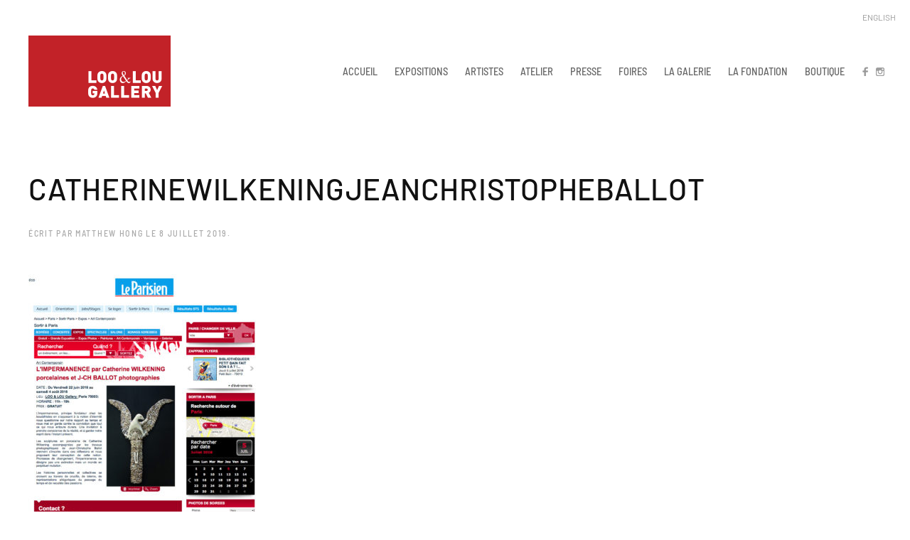

--- FILE ---
content_type: text/html; charset=UTF-8
request_url: https://looandlougallery.com/catherinewilkeningjeanchristopheballot/
body_size: 14136
content:
<!DOCTYPE html>
<html dir="ltr" lang="fr-FR" prefix="og: https://ogp.me/ns#">
    <head>
        <meta charset="UTF-8">
        <meta http-equiv="X-UA-Compatible" content="IE=edge">
        <meta name="viewport" content="width=device-width, initial-scale=1">
        <link rel="shortcut icon" href="/wp-content/uploads/2019/08/logo-red.png">
        <link rel="apple-touch-icon-precomposed" href="/wp-content/uploads/2019/08/logo-icon.png">
                <title>CATHERINEWILKENINGJEANCHRISTOPHEBALLOT | Loo &amp; Lou Gallery</title>

		<!-- All in One SEO 4.6.5 - aioseo.com -->
		<meta name="robots" content="max-image-preview:large" />
		<link rel="canonical" href="https://looandlougallery.com/catherinewilkeningjeanchristopheballot/" />
		<meta name="generator" content="All in One SEO (AIOSEO) 4.6.5" />
		<meta property="og:locale" content="fr_FR" />
		<meta property="og:site_name" content="Loo &amp; Lou Gallery |" />
		<meta property="og:type" content="article" />
		<meta property="og:title" content="CATHERINEWILKENINGJEANCHRISTOPHEBALLOT | Loo &amp; Lou Gallery" />
		<meta property="og:url" content="https://looandlougallery.com/catherinewilkeningjeanchristopheballot/" />
		<meta property="article:published_time" content="2019-07-08T09:09:45+00:00" />
		<meta property="article:modified_time" content="2019-07-08T09:09:45+00:00" />
		<meta name="twitter:card" content="summary" />
		<meta name="twitter:title" content="CATHERINEWILKENINGJEANCHRISTOPHEBALLOT | Loo &amp; Lou Gallery" />
		<script type="application/ld+json" class="aioseo-schema">
			{"@context":"https:\/\/schema.org","@graph":[{"@type":"BreadcrumbList","@id":"https:\/\/looandlougallery.com\/catherinewilkeningjeanchristopheballot\/#breadcrumblist","itemListElement":[{"@type":"ListItem","@id":"https:\/\/looandlougallery.com\/#listItem","position":1,"name":"Domicile","item":"https:\/\/looandlougallery.com\/","nextItem":"https:\/\/looandlougallery.com\/catherinewilkeningjeanchristopheballot\/#listItem"},{"@type":"ListItem","@id":"https:\/\/looandlougallery.com\/catherinewilkeningjeanchristopheballot\/#listItem","position":2,"name":"CATHERINEWILKENINGJEANCHRISTOPHEBALLOT","previousItem":"https:\/\/looandlougallery.com\/#listItem"}]},{"@type":"ItemPage","@id":"https:\/\/looandlougallery.com\/catherinewilkeningjeanchristopheballot\/#itempage","url":"https:\/\/looandlougallery.com\/catherinewilkeningjeanchristopheballot\/","name":"CATHERINEWILKENINGJEANCHRISTOPHEBALLOT | Loo & Lou Gallery","inLanguage":"fr-FR","isPartOf":{"@id":"https:\/\/looandlougallery.com\/#website"},"breadcrumb":{"@id":"https:\/\/looandlougallery.com\/catherinewilkeningjeanchristopheballot\/#breadcrumblist"},"author":{"@id":"https:\/\/looandlougallery.com\/author\/mthroughgnt\/#author"},"creator":{"@id":"https:\/\/looandlougallery.com\/author\/mthroughgnt\/#author"},"datePublished":"2019-07-08T11:09:45+02:00","dateModified":"2019-07-08T11:09:45+02:00"},{"@type":"Organization","@id":"https:\/\/looandlougallery.com\/#organization","name":"Loo & Lou Gallery","url":"https:\/\/looandlougallery.com\/"},{"@type":"Person","@id":"https:\/\/looandlougallery.com\/author\/mthroughgnt\/#author","url":"https:\/\/looandlougallery.com\/author\/mthroughgnt\/","name":"Matthew Hong"},{"@type":"WebSite","@id":"https:\/\/looandlougallery.com\/#website","url":"https:\/\/looandlougallery.com\/","name":"Loo & Lou Gallery","inLanguage":"fr-FR","publisher":{"@id":"https:\/\/looandlougallery.com\/#organization"}}]}
		</script>
		<!-- All in One SEO -->

<link rel="alternate" type="application/rss+xml" title="Loo &amp; Lou Gallery &raquo; Flux" href="https://looandlougallery.com/feed/" />
		<!-- This site uses the Google Analytics by MonsterInsights plugin v8.27.0 - Using Analytics tracking - https://www.monsterinsights.com/ -->
							<script src="//www.googletagmanager.com/gtag/js?id=G-J18W2EKXT9"  data-cfasync="false" data-wpfc-render="false" type="text/javascript" async></script>
			<script data-cfasync="false" data-wpfc-render="false" type="text/javascript">
				var mi_version = '8.27.0';
				var mi_track_user = true;
				var mi_no_track_reason = '';
								var MonsterInsightsDefaultLocations = {"page_location":"https:\/\/looandlougallery.com\/catherinewilkeningjeanchristopheballot\/"};
				if ( typeof MonsterInsightsPrivacyGuardFilter === 'function' ) {
					var MonsterInsightsLocations = (typeof MonsterInsightsExcludeQuery === 'object') ? MonsterInsightsPrivacyGuardFilter( MonsterInsightsExcludeQuery ) : MonsterInsightsPrivacyGuardFilter( MonsterInsightsDefaultLocations );
				} else {
					var MonsterInsightsLocations = (typeof MonsterInsightsExcludeQuery === 'object') ? MonsterInsightsExcludeQuery : MonsterInsightsDefaultLocations;
				}

								var disableStrs = [
										'ga-disable-G-J18W2EKXT9',
									];

				/* Function to detect opted out users */
				function __gtagTrackerIsOptedOut() {
					for (var index = 0; index < disableStrs.length; index++) {
						if (document.cookie.indexOf(disableStrs[index] + '=true') > -1) {
							return true;
						}
					}

					return false;
				}

				/* Disable tracking if the opt-out cookie exists. */
				if (__gtagTrackerIsOptedOut()) {
					for (var index = 0; index < disableStrs.length; index++) {
						window[disableStrs[index]] = true;
					}
				}

				/* Opt-out function */
				function __gtagTrackerOptout() {
					for (var index = 0; index < disableStrs.length; index++) {
						document.cookie = disableStrs[index] + '=true; expires=Thu, 31 Dec 2099 23:59:59 UTC; path=/';
						window[disableStrs[index]] = true;
					}
				}

				if ('undefined' === typeof gaOptout) {
					function gaOptout() {
						__gtagTrackerOptout();
					}
				}
								window.dataLayer = window.dataLayer || [];

				window.MonsterInsightsDualTracker = {
					helpers: {},
					trackers: {},
				};
				if (mi_track_user) {
					function __gtagDataLayer() {
						dataLayer.push(arguments);
					}

					function __gtagTracker(type, name, parameters) {
						if (!parameters) {
							parameters = {};
						}

						if (parameters.send_to) {
							__gtagDataLayer.apply(null, arguments);
							return;
						}

						if (type === 'event') {
														parameters.send_to = monsterinsights_frontend.v4_id;
							var hookName = name;
							if (typeof parameters['event_category'] !== 'undefined') {
								hookName = parameters['event_category'] + ':' + name;
							}

							if (typeof MonsterInsightsDualTracker.trackers[hookName] !== 'undefined') {
								MonsterInsightsDualTracker.trackers[hookName](parameters);
							} else {
								__gtagDataLayer('event', name, parameters);
							}
							
						} else {
							__gtagDataLayer.apply(null, arguments);
						}
					}

					__gtagTracker('js', new Date());
					__gtagTracker('set', {
						'developer_id.dZGIzZG': true,
											});
					if ( MonsterInsightsLocations.page_location ) {
						__gtagTracker('set', MonsterInsightsLocations);
					}
										__gtagTracker('config', 'G-J18W2EKXT9', {"forceSSL":"true","link_attribution":"true"} );
															window.gtag = __gtagTracker;										(function () {
						/* https://developers.google.com/analytics/devguides/collection/analyticsjs/ */
						/* ga and __gaTracker compatibility shim. */
						var noopfn = function () {
							return null;
						};
						var newtracker = function () {
							return new Tracker();
						};
						var Tracker = function () {
							return null;
						};
						var p = Tracker.prototype;
						p.get = noopfn;
						p.set = noopfn;
						p.send = function () {
							var args = Array.prototype.slice.call(arguments);
							args.unshift('send');
							__gaTracker.apply(null, args);
						};
						var __gaTracker = function () {
							var len = arguments.length;
							if (len === 0) {
								return;
							}
							var f = arguments[len - 1];
							if (typeof f !== 'object' || f === null || typeof f.hitCallback !== 'function') {
								if ('send' === arguments[0]) {
									var hitConverted, hitObject = false, action;
									if ('event' === arguments[1]) {
										if ('undefined' !== typeof arguments[3]) {
											hitObject = {
												'eventAction': arguments[3],
												'eventCategory': arguments[2],
												'eventLabel': arguments[4],
												'value': arguments[5] ? arguments[5] : 1,
											}
										}
									}
									if ('pageview' === arguments[1]) {
										if ('undefined' !== typeof arguments[2]) {
											hitObject = {
												'eventAction': 'page_view',
												'page_path': arguments[2],
											}
										}
									}
									if (typeof arguments[2] === 'object') {
										hitObject = arguments[2];
									}
									if (typeof arguments[5] === 'object') {
										Object.assign(hitObject, arguments[5]);
									}
									if ('undefined' !== typeof arguments[1].hitType) {
										hitObject = arguments[1];
										if ('pageview' === hitObject.hitType) {
											hitObject.eventAction = 'page_view';
										}
									}
									if (hitObject) {
										action = 'timing' === arguments[1].hitType ? 'timing_complete' : hitObject.eventAction;
										hitConverted = mapArgs(hitObject);
										__gtagTracker('event', action, hitConverted);
									}
								}
								return;
							}

							function mapArgs(args) {
								var arg, hit = {};
								var gaMap = {
									'eventCategory': 'event_category',
									'eventAction': 'event_action',
									'eventLabel': 'event_label',
									'eventValue': 'event_value',
									'nonInteraction': 'non_interaction',
									'timingCategory': 'event_category',
									'timingVar': 'name',
									'timingValue': 'value',
									'timingLabel': 'event_label',
									'page': 'page_path',
									'location': 'page_location',
									'title': 'page_title',
									'referrer' : 'page_referrer',
								};
								for (arg in args) {
																		if (!(!args.hasOwnProperty(arg) || !gaMap.hasOwnProperty(arg))) {
										hit[gaMap[arg]] = args[arg];
									} else {
										hit[arg] = args[arg];
									}
								}
								return hit;
							}

							try {
								f.hitCallback();
							} catch (ex) {
							}
						};
						__gaTracker.create = newtracker;
						__gaTracker.getByName = newtracker;
						__gaTracker.getAll = function () {
							return [];
						};
						__gaTracker.remove = noopfn;
						__gaTracker.loaded = true;
						window['__gaTracker'] = __gaTracker;
					})();
									} else {
										console.log("");
					(function () {
						function __gtagTracker() {
							return null;
						}

						window['__gtagTracker'] = __gtagTracker;
						window['gtag'] = __gtagTracker;
					})();
									}
			</script>
				<!-- / Google Analytics by MonsterInsights -->
		<link rel='stylesheet' id='sbi_styles-css' href='//looandlougallery.com/wp-content/cache/wpfc-minified/88fjtl6d/63vk7.css' type='text/css' media='all' />
<link rel='stylesheet' id='wp-block-library-css' href='//looandlougallery.com/wp-content/cache/wpfc-minified/3pr74lx/63vk7.css' type='text/css' media='all' />
<style id='classic-theme-styles-inline-css' type='text/css'>
/*! This file is auto-generated */
.wp-block-button__link{color:#fff;background-color:#32373c;border-radius:9999px;box-shadow:none;text-decoration:none;padding:calc(.667em + 2px) calc(1.333em + 2px);font-size:1.125em}.wp-block-file__button{background:#32373c;color:#fff;text-decoration:none}
</style>
<style id='global-styles-inline-css' type='text/css'>
body{--wp--preset--color--black: #000000;--wp--preset--color--cyan-bluish-gray: #abb8c3;--wp--preset--color--white: #ffffff;--wp--preset--color--pale-pink: #f78da7;--wp--preset--color--vivid-red: #cf2e2e;--wp--preset--color--luminous-vivid-orange: #ff6900;--wp--preset--color--luminous-vivid-amber: #fcb900;--wp--preset--color--light-green-cyan: #7bdcb5;--wp--preset--color--vivid-green-cyan: #00d084;--wp--preset--color--pale-cyan-blue: #8ed1fc;--wp--preset--color--vivid-cyan-blue: #0693e3;--wp--preset--color--vivid-purple: #9b51e0;--wp--preset--gradient--vivid-cyan-blue-to-vivid-purple: linear-gradient(135deg,rgba(6,147,227,1) 0%,rgb(155,81,224) 100%);--wp--preset--gradient--light-green-cyan-to-vivid-green-cyan: linear-gradient(135deg,rgb(122,220,180) 0%,rgb(0,208,130) 100%);--wp--preset--gradient--luminous-vivid-amber-to-luminous-vivid-orange: linear-gradient(135deg,rgba(252,185,0,1) 0%,rgba(255,105,0,1) 100%);--wp--preset--gradient--luminous-vivid-orange-to-vivid-red: linear-gradient(135deg,rgba(255,105,0,1) 0%,rgb(207,46,46) 100%);--wp--preset--gradient--very-light-gray-to-cyan-bluish-gray: linear-gradient(135deg,rgb(238,238,238) 0%,rgb(169,184,195) 100%);--wp--preset--gradient--cool-to-warm-spectrum: linear-gradient(135deg,rgb(74,234,220) 0%,rgb(151,120,209) 20%,rgb(207,42,186) 40%,rgb(238,44,130) 60%,rgb(251,105,98) 80%,rgb(254,248,76) 100%);--wp--preset--gradient--blush-light-purple: linear-gradient(135deg,rgb(255,206,236) 0%,rgb(152,150,240) 100%);--wp--preset--gradient--blush-bordeaux: linear-gradient(135deg,rgb(254,205,165) 0%,rgb(254,45,45) 50%,rgb(107,0,62) 100%);--wp--preset--gradient--luminous-dusk: linear-gradient(135deg,rgb(255,203,112) 0%,rgb(199,81,192) 50%,rgb(65,88,208) 100%);--wp--preset--gradient--pale-ocean: linear-gradient(135deg,rgb(255,245,203) 0%,rgb(182,227,212) 50%,rgb(51,167,181) 100%);--wp--preset--gradient--electric-grass: linear-gradient(135deg,rgb(202,248,128) 0%,rgb(113,206,126) 100%);--wp--preset--gradient--midnight: linear-gradient(135deg,rgb(2,3,129) 0%,rgb(40,116,252) 100%);--wp--preset--font-size--small: 13px;--wp--preset--font-size--medium: 20px;--wp--preset--font-size--large: 36px;--wp--preset--font-size--x-large: 42px;--wp--preset--spacing--20: 0.44rem;--wp--preset--spacing--30: 0.67rem;--wp--preset--spacing--40: 1rem;--wp--preset--spacing--50: 1.5rem;--wp--preset--spacing--60: 2.25rem;--wp--preset--spacing--70: 3.38rem;--wp--preset--spacing--80: 5.06rem;--wp--preset--shadow--natural: 6px 6px 9px rgba(0, 0, 0, 0.2);--wp--preset--shadow--deep: 12px 12px 50px rgba(0, 0, 0, 0.4);--wp--preset--shadow--sharp: 6px 6px 0px rgba(0, 0, 0, 0.2);--wp--preset--shadow--outlined: 6px 6px 0px -3px rgba(255, 255, 255, 1), 6px 6px rgba(0, 0, 0, 1);--wp--preset--shadow--crisp: 6px 6px 0px rgba(0, 0, 0, 1);}:where(.is-layout-flex){gap: 0.5em;}:where(.is-layout-grid){gap: 0.5em;}body .is-layout-flow > .alignleft{float: left;margin-inline-start: 0;margin-inline-end: 2em;}body .is-layout-flow > .alignright{float: right;margin-inline-start: 2em;margin-inline-end: 0;}body .is-layout-flow > .aligncenter{margin-left: auto !important;margin-right: auto !important;}body .is-layout-constrained > .alignleft{float: left;margin-inline-start: 0;margin-inline-end: 2em;}body .is-layout-constrained > .alignright{float: right;margin-inline-start: 2em;margin-inline-end: 0;}body .is-layout-constrained > .aligncenter{margin-left: auto !important;margin-right: auto !important;}body .is-layout-constrained > :where(:not(.alignleft):not(.alignright):not(.alignfull)){max-width: var(--wp--style--global--content-size);margin-left: auto !important;margin-right: auto !important;}body .is-layout-constrained > .alignwide{max-width: var(--wp--style--global--wide-size);}body .is-layout-flex{display: flex;}body .is-layout-flex{flex-wrap: wrap;align-items: center;}body .is-layout-flex > *{margin: 0;}body .is-layout-grid{display: grid;}body .is-layout-grid > *{margin: 0;}:where(.wp-block-columns.is-layout-flex){gap: 2em;}:where(.wp-block-columns.is-layout-grid){gap: 2em;}:where(.wp-block-post-template.is-layout-flex){gap: 1.25em;}:where(.wp-block-post-template.is-layout-grid){gap: 1.25em;}.has-black-color{color: var(--wp--preset--color--black) !important;}.has-cyan-bluish-gray-color{color: var(--wp--preset--color--cyan-bluish-gray) !important;}.has-white-color{color: var(--wp--preset--color--white) !important;}.has-pale-pink-color{color: var(--wp--preset--color--pale-pink) !important;}.has-vivid-red-color{color: var(--wp--preset--color--vivid-red) !important;}.has-luminous-vivid-orange-color{color: var(--wp--preset--color--luminous-vivid-orange) !important;}.has-luminous-vivid-amber-color{color: var(--wp--preset--color--luminous-vivid-amber) !important;}.has-light-green-cyan-color{color: var(--wp--preset--color--light-green-cyan) !important;}.has-vivid-green-cyan-color{color: var(--wp--preset--color--vivid-green-cyan) !important;}.has-pale-cyan-blue-color{color: var(--wp--preset--color--pale-cyan-blue) !important;}.has-vivid-cyan-blue-color{color: var(--wp--preset--color--vivid-cyan-blue) !important;}.has-vivid-purple-color{color: var(--wp--preset--color--vivid-purple) !important;}.has-black-background-color{background-color: var(--wp--preset--color--black) !important;}.has-cyan-bluish-gray-background-color{background-color: var(--wp--preset--color--cyan-bluish-gray) !important;}.has-white-background-color{background-color: var(--wp--preset--color--white) !important;}.has-pale-pink-background-color{background-color: var(--wp--preset--color--pale-pink) !important;}.has-vivid-red-background-color{background-color: var(--wp--preset--color--vivid-red) !important;}.has-luminous-vivid-orange-background-color{background-color: var(--wp--preset--color--luminous-vivid-orange) !important;}.has-luminous-vivid-amber-background-color{background-color: var(--wp--preset--color--luminous-vivid-amber) !important;}.has-light-green-cyan-background-color{background-color: var(--wp--preset--color--light-green-cyan) !important;}.has-vivid-green-cyan-background-color{background-color: var(--wp--preset--color--vivid-green-cyan) !important;}.has-pale-cyan-blue-background-color{background-color: var(--wp--preset--color--pale-cyan-blue) !important;}.has-vivid-cyan-blue-background-color{background-color: var(--wp--preset--color--vivid-cyan-blue) !important;}.has-vivid-purple-background-color{background-color: var(--wp--preset--color--vivid-purple) !important;}.has-black-border-color{border-color: var(--wp--preset--color--black) !important;}.has-cyan-bluish-gray-border-color{border-color: var(--wp--preset--color--cyan-bluish-gray) !important;}.has-white-border-color{border-color: var(--wp--preset--color--white) !important;}.has-pale-pink-border-color{border-color: var(--wp--preset--color--pale-pink) !important;}.has-vivid-red-border-color{border-color: var(--wp--preset--color--vivid-red) !important;}.has-luminous-vivid-orange-border-color{border-color: var(--wp--preset--color--luminous-vivid-orange) !important;}.has-luminous-vivid-amber-border-color{border-color: var(--wp--preset--color--luminous-vivid-amber) !important;}.has-light-green-cyan-border-color{border-color: var(--wp--preset--color--light-green-cyan) !important;}.has-vivid-green-cyan-border-color{border-color: var(--wp--preset--color--vivid-green-cyan) !important;}.has-pale-cyan-blue-border-color{border-color: var(--wp--preset--color--pale-cyan-blue) !important;}.has-vivid-cyan-blue-border-color{border-color: var(--wp--preset--color--vivid-cyan-blue) !important;}.has-vivid-purple-border-color{border-color: var(--wp--preset--color--vivid-purple) !important;}.has-vivid-cyan-blue-to-vivid-purple-gradient-background{background: var(--wp--preset--gradient--vivid-cyan-blue-to-vivid-purple) !important;}.has-light-green-cyan-to-vivid-green-cyan-gradient-background{background: var(--wp--preset--gradient--light-green-cyan-to-vivid-green-cyan) !important;}.has-luminous-vivid-amber-to-luminous-vivid-orange-gradient-background{background: var(--wp--preset--gradient--luminous-vivid-amber-to-luminous-vivid-orange) !important;}.has-luminous-vivid-orange-to-vivid-red-gradient-background{background: var(--wp--preset--gradient--luminous-vivid-orange-to-vivid-red) !important;}.has-very-light-gray-to-cyan-bluish-gray-gradient-background{background: var(--wp--preset--gradient--very-light-gray-to-cyan-bluish-gray) !important;}.has-cool-to-warm-spectrum-gradient-background{background: var(--wp--preset--gradient--cool-to-warm-spectrum) !important;}.has-blush-light-purple-gradient-background{background: var(--wp--preset--gradient--blush-light-purple) !important;}.has-blush-bordeaux-gradient-background{background: var(--wp--preset--gradient--blush-bordeaux) !important;}.has-luminous-dusk-gradient-background{background: var(--wp--preset--gradient--luminous-dusk) !important;}.has-pale-ocean-gradient-background{background: var(--wp--preset--gradient--pale-ocean) !important;}.has-electric-grass-gradient-background{background: var(--wp--preset--gradient--electric-grass) !important;}.has-midnight-gradient-background{background: var(--wp--preset--gradient--midnight) !important;}.has-small-font-size{font-size: var(--wp--preset--font-size--small) !important;}.has-medium-font-size{font-size: var(--wp--preset--font-size--medium) !important;}.has-large-font-size{font-size: var(--wp--preset--font-size--large) !important;}.has-x-large-font-size{font-size: var(--wp--preset--font-size--x-large) !important;}
.wp-block-navigation a:where(:not(.wp-element-button)){color: inherit;}
:where(.wp-block-post-template.is-layout-flex){gap: 1.25em;}:where(.wp-block-post-template.is-layout-grid){gap: 1.25em;}
:where(.wp-block-columns.is-layout-flex){gap: 2em;}:where(.wp-block-columns.is-layout-grid){gap: 2em;}
.wp-block-pullquote{font-size: 1.5em;line-height: 1.6;}
</style>
<link rel='stylesheet' id='theme-style-css' href='//looandlougallery.com/wp-content/cache/wpfc-minified/1o3o3eo1/63vk7.css' type='text/css' media='all' />
<script type='text/javascript' src='https://looandlougallery.com/wp-content/plugins/google-analytics-for-wordpress/assets/js/frontend-gtag.min.js?ver=8.27.0' id='monsterinsights-frontend-script-js'></script>
<script data-cfasync="false" data-wpfc-render="false" type="text/javascript" id='monsterinsights-frontend-script-js-extra'>/* <![CDATA[ */
var monsterinsights_frontend = {"js_events_tracking":"true","download_extensions":"doc,pdf,ppt,zip,xls,docx,pptx,xlsx","inbound_paths":"[{\"path\":\"\\\/go\\\/\",\"label\":\"affiliate\"},{\"path\":\"\\\/recommend\\\/\",\"label\":\"affiliate\"}]","home_url":"https:\/\/looandlougallery.com","hash_tracking":"false","v4_id":"G-J18W2EKXT9"};/* ]]> */
</script>
<script type='text/javascript' src='https://looandlougallery.com/wp-includes/js/jquery/jquery.min.js?ver=3.7.0' id='jquery-core-js'></script>
<script type='text/javascript' src='https://looandlougallery.com/wp-includes/js/jquery/jquery-migrate.min.js?ver=3.4.1' id='jquery-migrate-js'></script>
<script type='text/javascript' src='https://looandlougallery.com/wp-content/themes/yootheme/vendor/assets/uikit/dist/js/uikit.min.js?ver=1.20.6' id='theme-uikit-js'></script>
<script type='text/javascript' src='https://looandlougallery.com/wp-content/themes/yootheme/js/theme.js?ver=1.20.6' id='theme-script-js'></script>
<link rel="https://api.w.org/" href="https://looandlougallery.com/wp-json/" /><link rel="alternate" type="application/json" href="https://looandlougallery.com/wp-json/wp/v2/media/4860" /><link rel="EditURI" type="application/rsd+xml" title="RSD" href="https://looandlougallery.com/xmlrpc.php?rsd" />
<meta name="generator" content="WordPress 6.3.2" />
<link rel='shortlink' href='https://looandlougallery.com/?p=4860' />
<link rel="alternate" type="application/json+oembed" href="https://looandlougallery.com/wp-json/oembed/1.0/embed?url=https%3A%2F%2Flooandlougallery.com%2Fcatherinewilkeningjeanchristopheballot%2F" />
<link rel="alternate" type="text/xml+oembed" href="https://looandlougallery.com/wp-json/oembed/1.0/embed?url=https%3A%2F%2Flooandlougallery.com%2Fcatherinewilkeningjeanchristopheballot%2F&#038;format=xml" />
<script type='text/javascript' data-cfasync='false'>var _mmunch = {'front': false, 'page': false, 'post': false, 'category': false, 'author': false, 'search': false, 'attachment': false, 'tag': false};_mmunch['post'] = true; _mmunch['postData'] = {"ID":4860,"post_name":"catherinewilkeningjeanchristopheballot","post_title":"CATHERINEWILKENINGJEANCHRISTOPHEBALLOT","post_type":"attachment","post_author":"4","post_status":"inherit"}; _mmunch['postCategories'] = []; _mmunch['postTags'] = false; _mmunch['postAuthor'] = {"name":"","ID":""};_mmunch['attachment'] = true;</script><script data-cfasync="false" src="//a.mailmunch.co/app/v1/site.js" id="mailmunch-script" data-plugin="mc_mm" data-mailmunch-site-id="1012008" async></script><meta name="color-scheme" content="light dark">
<!-- Google tag (gtag.js) -->
<script async src="https://www.googletagmanager.com/gtag/js?id=G-LDL13YS4QF"></script>
<script>
  window.dataLayer = window.dataLayer || [];
  function gtag(){dataLayer.push(arguments);}
  gtag('js', new Date());

  gtag('config', 'G-LDL13YS4QF');
</script>
    <script>var $theme = {};</script>
		<style type="text/css" id="wp-custom-css">
			.uk-navbar-nav>li>a {line-height: 15px;}

/* catagory list front end */ 
.tm-toolbar-default {
    display: none;
}

/* column 3-4 and 1-4*/ 
@media (min-width: 960px) {
	.uk-width-3-4\@m {
		width: 63%;
	}
}
@media (max-width: 959px) {
	.uk-width-3-4\@m {
		max-width: 600px;
		display:block;
		margin:0 auto;
	}
	.uk-accordion {
		max-width: 400px;
		display: block;
		margin: 0 auto;
	}
	.uk-accordion-title {
		text-align: center;
		margin-left: 46px;
	}
}

/* inquire form CSS*/ 
.uk-accordion-content {
    margin-top: -20px;
}
input[name="wpforms[fields][9]"] {
        pointer-events: none;
      }
/* TITLE-URL label*/
div#wpforms-22764-field_9-container,
div#wpforms-22870-field_9-container {
	margin-top: -20px;
	display: none;
}
/* title and url input field*/
input#wpforms-22764-field_9,
input#wpforms-22870-field_9 {
	border: 0 solid #fff;
    margin-left: -15px;
    margin-top: -20px;
    overflow: visible;
    width: 100%;
	display:none;
}
input#wpforms-22764-field_12,
input#wpforms-22870-field_12 {
    display: none;
}

input#wpforms-22764-field_1,
input#wpforms-22764-field_1-last,
input#wpforms-22764-field_7,
input#wpforms-22764-field_8,
input#wpforms-22870-field_1,
input#wpforms-22870-field_7,
input#wpforms-22870-field_8
{height:30px;}
textarea#wpforms-22764-field_6,
textarea#wpforms-22870-field_6
{height:100px;}


.uk-accordion-title {
	font-weight: 600;
    font-size: 13px;
    text-transform: uppercase;
    display: block;
    margin-top: 10px;
	color:#555454!important;
}
.uk-accordion-title:focus, .uk-accordion-title:hover {
	color: #000;}
.uk-accordion-title::before, .uk-open>.uk-accordion-title::before {
    padding:10px;
	opacity:0;
    }
label.wpforms-field-label,
div.wpforms-container-full .wpforms-field-label {
	color: #666!important;
    font-size: 14px!important;
}
div.wpforms-container-full .wpforms-field.wpforms-field-checkbox ul li input+label, div.wpforms-container-full .wpforms-field.wpforms-field-radio ul li input+label, div.wpforms-container-full .wpforms-field.wpforms-field-payment-checkbox ul li input+label, div.wpforms-container-full .wpforms-field.wpforms-field-payment-multiple ul li input+label, div.wpforms-container-full .wpforms-field.wpforms-field-gdpr-checkbox ul li input+label {
    font-size:14px!important;
}

/* send button*/
div.wpforms-container-full input[type=submit]:not(:hover):not(:active), 
div.wpforms-container-full button[type=submit]:not(:hover):not(:active), 
div.wpforms-container-full .wpforms-page-button:not(:hover):not(:active) {
    background-color: #aeaeae!important;
}
div.wpforms-container-full input[type=submit]:hover, 
div.wpforms-container-full button[type=submit]:hover, 
div.wpforms-container-full .wpforms-page-button:hover,
div.wpforms-container-full input[type=submit]:active, 
div.wpforms-container-full button[type=submit]:active, 
div.wpforms-container-full .wpforms-page-button:active {
    background-color: #9F9F9F!important;
}
	
/*confirmation message*/


div.wpforms-container-full .wpforms-confirmation-container-full, div[submit-success]>.wpforms-confirmation-container-full:not(.wpforms-redirection-message) {
    background: transparent!important;
    border: 0px solid #fff!important;
    box-sizing: border-box;
	font-weight: 800!important;
    margin-left: -15px;
	text-align: left;
}
	@media (max-width:959px) {
		div.wpforms-container-full .wpforms-confirmation-container-full, div[submit-success]>.wpforms-confirmation-container-full:not(.wpforms-redirection-message) {
		background: transparent!important;
		border: 0px solid #fff!important;
		box-sizing: border-box;
		font-weight: 800!important;
		margin-left: -15px;
		text-align: center;
	}
	}

/* END inquire form CSS*/ 


@media (max-width:944px) {
	
	.uk-nav-header:not(:first-child) {
		margin-top: 0px;}
	
	.uk-nav-header {
		padding: 10px 0;
		font-size: 17px;
    letter-spacing: 0px;
    margin: 6px 20px 0 0;
	}
	
	ul.uk-nav-sub {
    padding: 5px 0 5px 15px;
    font-size: 11px;
	}
	
	.uk-nav-default>li.uk-active>a,
	.uk-nav-default .uk-nav-sub a:active
		{color:#333!important;}

	.uk-nav-default .uk-nav-sub a:active
		{color:#333!important;}
}
.uk-navbar-dropdown {background:#999!important;padding:15px!important;width:160px!important;}
.uk-navbar-dropdown-nav>li>a {color:#e1e1e1!important;}
.uk-navbar-dropdown-nav>li.uk-active>a {color:#fff!important;}
.uk-navbar-dropdown-nav>li>a:hover {color:#fff!important;}


.artwork-section {max-width:1000px;margin:0 auto;}
.artworks-wall-grid img { 
	display:block;
    padding-bottom: 20px;
	width:100%;
    max-width: 280px;
    height: 280px;
    object-fit: contain;
    overflow: hidden;
    margin: 0 auto 20px auto;
	}
	.artwork-listing {
	display:block;
	font-size:14px;
	text-align: center;
	color:#666;
	line-height: 22px;
	}
	.artwork-listing #artwork-artist {font-weight:800;font-size:16px;}
	.artwork-listing #artwork-title {font-weight:400;font-style:italic;color:#000;}
	.artwork-listing #artwork-size {font-weight:400;}
	.artwork-listing #artwork-price {font-weight:400;}
	.artwork-listing #artwork-view {font-weight:800;font-size:10px; text-transform:uppercase;display:block; margin-top:10px;}
	.artwork-listing a, .artwork-listing a:hover {color:inherit;text-decoration:none;} 


#hline {
  display: flex;
  align-items: center;
  text-align: center;
}
#hline::before,
#hline::after {
  content: '';
  flex: 1;
  border-bottom: 1px solid #999;
}
#hline:not(:empty)::before {
  margin-right: .25em;
}
#hline:not(:empty)::after {
  margin-left: .25em;
}



.uk-navbar-nav>li>a {
	padding: 0 12px;
    font-size: 14.5px;
}

.press-list {display:inline;}
.press-thumb {
	width:20%;
	margin-right:20px;
}
.press-text {
	width:80%;
}
.press-thumb-1third {
	width:20%;
}
.press-thumb-1third img {
	display:block;
	padding-bottom:0px;
	width: 100%;
	max-width:200px;
    height: 120px;
    object-fit: cover;
    overflow: hidden;
	border:1px solid #e1e1e1;
    object-position: top center;
}
.press-text-2third {
	width:80%;
	padding-left: 20px;
    padding-bottom: 0px;
	display: flex;
    align-items: center;
}
@media (max-width:1149px){.press-thumb-1third img {height:110px;}}
@media (max-width:959px){.press-thumb-1third img {height:100px;}}
@media (max-width:659px){.press-thumb-1third img {height:80px;}}
@media (max-width:499px){.press-thumb-1third img {height:60px;}}
@media (max-width:399px){.press-thumb-1third img {height:40px;}}

body {background-color:#fff;}
h1 {font-size:32px;line-height: 36px;margin-bottom:-10px;padding-bottom:10px;
	text-transform:uppercase;}
h2 {font-size:28px;line-height: 34px;margin-bottom:-10px;padding-bottom:10px;text-transform:none;}
h3 {font-size:24px;line-height: 33px;margin-bottom:-10px;padding-bottom:10px;text-transform:none;}
h4 {font-size:20px;line-height: 32px;margin-bottom:-10px;padding-bottom:10px;text-transform:none;}
h5 {font-size:18px;line-height: 31px;margin-bottom:-10px;padding-bottom:10px;text-transform:none;}
h6 {
	font-family:Helvetica, Arial, "sans-serif"!important;
	font-size:12px;
	line-height: 14px;margin-bottom:0px;padding-bottom:10px;text-transform:none;margin-top: -10px;letter-spacing:0px;text-align: right;font-weight: 400;color:#999;}
h6 em {color:#999!important;}
em {color:inherit;}
h6.uk-h6 {
	font-family:Helvetica, Arial, "sans-serif"!important;
	font-size:12px;
	line-height: 14px;margin-bottom:0px;padding-bottom:0px;text-transform:none!important;margin-top: -10px;letter-spacing:0px;text-align: center!important;font-weight: 600;color:#999;}
p  {font-size:16px;line-height: 30px;text-transform:none;font-weight:400;}
p {margin-bottom:10px;padding-bottom:10px;}

ul {list-style-type: none;}

/*.uk-transition-slide-top {display:none;}
.uk-lightbox {background-color:#fff;}*/

/*.uk-section {
    padding-top: 20px;
    padding-bottom: 20px;
}*/


.uk-container-large {max-width: 1200px;}
.uk-margin {
    margin-bottom: 20px;
}
.uk-subnav {
    margin-bottom: 0px;
}


.widget-polylang {position:fixed;top:14px;right:20px;float:right;z-index:-1;}

a {color: #666;text-decoration:none!important;}
a:hover {color: #333;text-decoration:none!important;}
::selection {
    background-color: #acd5ff;
    color: white;
}
.uk-link a {color:#666;text-decoration:none!important;}
.uk-link a:hover {color:#333;text-decoration:none!important;}

.tm-page-container {background-color:#fff;}
.tm-page {background-color:#fff;margin-top:30px;}
.tm-top {padding:0;}
.lang-item {float:right;color:#999;text-transform: uppercase;font-size:12px;}
.lang-item a {color:#999;text-decoration:none;}
.lang-item a:hover {color:#666;text-decoration:none;}


.uk-close {
    color: #999;
    transition:none;
    position: absolute!important;
    top: 20px!important;
    right: 20px!important;
    z-index: 9999999;
}
.uk-transition-slide-top {background-color:rgba(255,255,255,.00)!important;opacity:1;
    transform: translateY(0%);}

.intro-lang {position:absolute; top:20px;right:20px;color:#eee!important;font-weight:600;z-index:99999;font-size:14px;}
.intro-lang a{color:#eee!important;text-decoration:none;}
.intro-lang a:hover{color:#fff!important;text-decoration:none;}

.page-id-1441 .tm-page, .page-id-1505 .tm-page {margin-top:0px!important;}
.page-id-1441, .page-id-1505 {margin-bottom:0px!important;}

.page-id-1441 .tm-header, .page-id-1505 .tm-header {display: none;}
.page-id-1441 .footer-matt, .page-id-1505 .footer-matt {display: none;}
.page-id-1441 .tm-header-mobile, .page-id-1505 .tm-header-mobile {display: none;}
.page-id-1441 .uk-position-center, .page-id-1505 .uk-position-center {max-width:50%;}

.page-id-1441 .lang-item, .page-id-1505 .lang-item {z-index:999999}

.page-id-1441 .tm-page, .page-id-1505 .tm-page,
.page-id-1441 .tm-page-container .tm-page, .page-id-1505 .tm-page-container .tm-page {
	padding: 0 !important;
	max-width:none !important;
	height:100vh;
}

.page-id-1441 body {background-color:#fff;}
.page-id-1441 body:after {
      content:"";
      position:fixed; /* stretch a fixed position to the whole screen */
      top:0;
      height:100vh; /* fix for mobile browser address bar appearing disappearing */
      left:0;
      right:0;
      z-index:-1;
}
.page-id-1505 body {background-color:#fff;}
.page-id-1505 body:after {
      content:"";
      position:fixed; /* stretch a fixed position to the whole screen */
      top:0;
      height:100vh; /* fix for mobile browser address bar appearing disappearing */
      left:0;
      right:0;
      z-index:-1;
}

.page-id-1441 h1, .page-id-1505 h1,
.page-id-1441 h2, .page-id-1505 h2,
.page-id-1441 h3, .page-id-1505 h3,
.page-id-1441 h4, .page-id-1505 h4,
.page-id-1441 h5, .page-id-1505 h5,
.page-id-1441 h6, .page-id-1505 h6 {
	color:#fff;text-align: right;text-transform: uppercase;font-weight: bold;padding:0 0 0 50px;
	bottom:40px;
	right:20px;
	position:absolute;
	transition: .4s !important;
}

.page-id-1441 h1, .page-id-1505 h1, .page-id-1441 .intro-text1, .page-id-1505 .intro-text1 {
	font-size:40px;
	line-height: 36px;
}
.page-id-1441 h2, .page-id-1505 h2 {
	font-size:34px;
	line-height: 32px;
}
.page-id-1441 h3, .page-id-1505 h3 {
	font-size:30px;
	line-height: 32px;
}
.page-id-1441 h4, .page-id-1505 h4 {
	font-size:26px;
	line-height: 26px;
}
.page-id-1441 h5, .page-id-1505 h5 {
	font-size:22px;
	line-height: 22px;
}
.page-id-1441 h6, .page-id-1505 h6 {
	font-size:18px;
	line-height: 18px;
}

.page-id-1441 p, .page-id-1505 p, .page-id-1441 .intro-menu1, .page-id-1505 .intro-menu1 {
	line-height: 14px;
	font-size:14px;
}


.page-id-1441 .intro-text1 a, .page-id-1505 .intro-text1 a, .page-id-1441 .intro-text1 a:hover, .page-id-1505 .intro-text1 a:hover,
.page-id-1441 .intro-menu1 a, .page-id-1505 .intro-menu1 a, .page-id-1441 .intro-menu1 a:hover, .page-id-1505 .intro-menu1 a:hover,
.page-id-1441 h1 a, .page-id-1505 h1 a, .page-id-1441 h1 a:hover, .page-id-1505 h1 a:hover,
.page-id-1441 h2 a, .page-id-1505 h2 a, .page-id-1441 h2 a:hover, .page-id-1505 h2 a:hover,
.page-id-1441 h3 a, .page-id-1505 h3 a, .page-id-1441 h3 a:hover, .page-id-1505 h3 a:hover,
.page-id-1441 h4 a, .page-id-1505 h4 a, .page-id-1441 h4 a:hover, .page-id-1505 h4 a:hover,
.page-id-1441 h5 a, .page-id-1505 h5 a, .page-id-1441 h5 a:hover, .page-id-1505 h5 a:hover,
.page-id-1441 h6 a, .page-id-1505 h6 a, .page-id-1441 h6 a:hover, .page-id-1505 h6 a:hover,
.page-id-1441 p a, .page-id-1505 p a, .page-id-1441 p a:hover, .page-id-1505 p a:hover {
	color:#fff;text-decoration: none!important;
}



@media (max-width:659px){
.page-id-1441 h1, .page-id-1505 h1,
.page-id-1441 h2, .page-id-1505 h2,
.page-id-1441 h3, .page-id-1505 h3,
.page-id-1441 h4, .page-id-1505 h4,
.page-id-1441 h5, .page-id-1505 h5,
.page-id-1441 h6, .page-id-1505 h6 {
	bottom:60px;
}

.page-id-1441 h1, .page-id-1505 h1, .page-id-1441 .intro-text1, .page-id-1505 .intro-text1 {
	font-size:30px;
	line-height: 30px;
	letter-spacing: -.3px!important;
}
.page-id-1441 h2, .page-id-1505 h2 {
	font-size:27px;
	line-height: 27px;
	letter-spacing: -.3px!important;
}
.page-id-1441 h3, .page-id-1505 h3 {
	font-size:24px;
	line-height: 24px;
	letter-spacing: -.3px!important;
}
.page-id-1441 h4, .page-id-1505 h4 {
	font-size:22px;
	line-height: 22px;
	letter-spacing: -.3px!important;
}
.page-id-1441 h5, .page-id-1505 h5 {
	font-size:20px;
	line-height: 20px;
	letter-spacing: -.3px!important;	
}
.page-id-1441 h6, .page-id-1505 h6 {
	font-size:18px;
	line-height: 18px;
	letter-spacing: -.3px!important;
}
}


#logo-splash {position:fixed;top:50%;margin-top:-50px;left:0;z-index:99999;width:175px;}

@media (max-width:959px){
	#logo-splash {max-width: 150px;}
	.page-id-1441 h1, .page-id-1505 h1  {
		font-size:34px;
		line-height: 32px;
		margin-left:50px;
	}
}
@media (max-width: 649px){
	#logo-splash {max-width: 100px;top:15%;}
	.page-id-1441 h1, .page-id-1505 h1{
		font-size:28px;
		line-height: 26px;
		margin-left:50px;
	}
}

@media (max-width: 959px){
	.uk-logo {max-width: 175px;}
}



/*.excerpt-wall {
	display:block;
	margin-bottom: 20px;
}*/
.excerpt-wall img {
	width: 100%;
	display:block;
	padding-bottom:20px;
}
/*@media (max-width: 959px){
.excerpt-wall img {
	width: 100%;
	display:block;
	padding-bottom:20px;
	height: 280px;
    object-fit: cover;
    overflow: hidden;
}
}*/

.excerpt-wall-grid img {
	display:block;
	padding-bottom:20px;
	width: 100%;
    height: 280px;
    object-fit: cover;
    overflow: hidden;
}
@media (min-width: 1001px){.excerpt-wall-grid img {height:280px;}}
	@media (max-width: 1000px){.excerpt-wall-grid img {height:250px;}}
	@media (max-width: 959px){.excerpt-wall-grid img {height:280px;}}
	@media (max-width: 800px){.excerpt-wall-grid img {height:250px;}}
	@media (max-width: 649px){.excerpt-wall-grid img {height:280px;}}
	@media (max-width: 500px){.excerpt-wall-grid img {height:250px;}}

.excerpt-thumb-1third img {
	display:block;
	padding-bottom:20px;
	width: 100%;
    height: 280px;
    object-fit: cover;
    overflow: hidden;
}
@media (min-width: 1001px){.excerpt-thumb-1third img {height:280px;}}
	@media (max-width: 1000px){.excerpt-thumb-1third img {height:250px;}}
	@media (max-width: 959px){.excerpt-thumb-1third img {height:240px;}}
	@media (max-width: 800px){.excerpt-thumb-1third img {height:230px;}}
	@media (max-width: 649px){.excerpt-thumb-1third img {height:300px;}}
	@media (max-width: 500px){.excerpt-thumb-1third img {height:280px;}}
	
@media (min-width: 650px){
.excerpt-thumb-1third {width:33%;}
	.excerpt-thumb-1third img {margin-bottom:20px;}
.excerpt-text-2third {width:66%;
	padding-left: 30px;
    padding-bottom: 20px;
}
}
@media (max-width: 649px){
.excerpt-thumb-1third {width:100%}
.excerpt-text-2third {width:100%;padding-bottom:30px;}
}

.excerpt-wall-title {
	font-size: 20px;
    line-height: 1.1;
    letter-spacing: normal;
	text-align: left;
	font-weight:500;
	text-decoration: none!important;
	color:#333;
	text-transform: uppercase;
	margin-top:0px;
	display:block!important;
	margin-bottom:0px;
}
.excerpt-artist-title {
	font-size: 20px;
    line-height: 1.1;
    letter-spacing: normal;
	text-align: left;
	font-weight:500;
	text-decoration: none!important;
	color:#333;
	text-transform: uppercase;
	margin-top:0px;
	display:block!important;
	margin-bottom:0px;
}
.excerpt-wall-excerpt p{
	font-size: 16px;
    line-height: 1.6;
    letter-spacing: normal;
	font-weight:400;
	text-decoration: none!important;
	color:#666;
	text-transform: none;
	padding-bottom:20px;
	text-align: left!important;
	display:inline!important;
}


.title {
	font-size: 20px;
    line-height: 1.3;
    letter-spacing: 0px;
	font-weight:500;
	text-decoration: none!important;
	color:#333;
	text-transform: uppercase;
	text-align: left;
	display:block!important;
	margin-bottom:0px;
}
.title :hover {
	text-decoration: none!important;
	color:#000;
}


@media (min-width: 640px){
	.excerpt-thumb {padding-bottom:30px;}
	.excerpt-thumb img {width:100%;}
div.excerpt-text {padding-left:30px;padding-bottom:30px;}
}
@media (max-width: 639px){
	.excerpt-thumb {padding-bottom:10px;}
	.excerpt-thumb img {width:100%;}
div.excerpt-text {padding-left:20px;padding-bottom:30px;}
}
.excerpt p {
	font-size: 16px;
    line-height: 1.8;
    letter-spacing: 0px;
	font-weight:400;
	text-decoration: none!important;
	color:#666;
	text-transform: none;
	padding-bottom:20px;
	text-align: left!important;
	display:inline!important;
}
.excerpt p:hover {
	text-decoration: none!important;
	color:#666;
}
/*.excerpt p a {
	font-size: 16px;
    line-height: 1.8;
    letter-spacing: 0px;
	font-weight:400;
	text-decoration: none!important;
	color:#666;
	text-transform: none;
	padding-bottom:20px;
	text-align: left!important;
	display:inline!important;
}
.excerpt p a:hover {
	text-decoration: none!important;
	color:#666;
}
.excerpt a {
	font-size: 16px;
    line-height: 1.8;
    letter-spacing: 0px;
	font-weight:400;
	text-decoration: none!important;
	color:#666;
	text-transform: none;
	padding-bottom:20px;
	text-align: left!important;
	display:inline!important;
}
.excerpt a:hover {
	text-decoration: none!important;
	color:#666;
}*/


.uk-nav .uk-nav-default {
	/*font-family: Barlow Semi Condensed!important;*/
}

.uk-nav-default {
    font-size: 16px;
    /*font-family: Barlow Semi Condensed!important;*/
    font-weight: 400;
    letter-spacing: .35px;
    text-align: right;
    margin-top: 30px;
    padding-right: 9px;
	margin-right:-6px;
}

.uk-navbar-container:not(.uk-navbar-transparent) {background:#fff;}	
.uk-offcanvas-bar {width:180px;background:#fff;color:#999;}
.uk-nav-default>li.uk-active>a {
	/*font-family: Barlow Semi Condensed!important;*/
	color:#000;
    background-image: url(/2019/i/bar.png);
    background-repeat: no-repeat;
    background-position: 125px 19px;
    text-decoration: none;
    overflow: visible;
    z-index: 1;
}
.uk-nav-default>li>a {padding-right:19px;}
.uk-nav-default>li>a:hover {color:#000;}

.uk-nav-default>li>a {
	/*font-family: Barlow Semi Condensed!important;*/
	color:#999!important;
}
.uk-nav-default>li>a .facebook,
.uk-nav-default>li>a .instagram{
	color:#fff;
}
.uk-nav-default .facebook,
.uk-nav-default .instagram{
	color:#fff!important;
}


.uk-switcher .uk-active .el-title {display:none;}
.uk-switcher .el-content {margin-bottom:-50px;}



.active {
	color:#000!important;
    background-image: url(/2019/i/bar.png);
    background-repeat: no-repeat;
    background-position: 50% 52px;
    text-decoration: none;
    overflow: visible;
    z-index: 1;
}
.uk-navbar-nav>li.uk-active>a {
	color:#000;
    background-image: url(/2019/i/bar.png);
    background-repeat: no-repeat;
    background-position: 50% 52px;
    text-decoration: none;
    overflow: visible;
    z-index: 1;
}

.facebook {
	background:url(https://looandlougallery.com/i/icons-facebook.png) no-repeat 3px 32px;
	color:rgba(0,0,0,.00)!important;
	margin: 0 -10px 0 0;
}
.instagram {
	background:url(https://looandlougallery.com/i/icons-instagram.png) no-repeat 3px 32px;
	color:rgba(0,0,0,.00)!important;
	margin: 0 0 0 -10px;
}
@media (max-width:959px){
	.facebook {
	background:url(https://looandlougallery.com/i/icons-facebook.png) no-repeat center center;
	color:rgba(0,0,0,.00)!important;
	margin: 0px 11px 0 0px;
	float:right;
	display: block;
}
.instagram {
	background:url(https://looandlougallery.com/i/icons-instagram.png) no-repeat center center;
	color:rgba(0,0,0,.00)!important;
	margin: 40px -35px 0 0px;
	float:right;
	display: block;
}
}


.mainpage-list {
	font-size: 20px;
    line-height: 1.3;
    letter-spacing: 0px;
	font-weight:500;
	text-decoration: none!important;
	color:#666!important;
	text-transform: uppercase;
	margin-bottom:20px;
}
.mainpage-list a:hover{
	text-decoration: none!important;
	color:#333!important;
}
.sidebar-header {
	font-size: 22px;
    line-height: 1.3;
    letter-spacing: 0px;
	font-weight:500;
	text-decoration: none!important;
	color:#333!important;
	text-transform: uppercase;
	margin-bottom:20px;
}
.sidebar-list {
	font-size:18px!important;
	letter-spacing: 0px;
	margin-left: -15px;
    padding-left: 15px;
	color:#999;
	text-transform: uppercase;
	padding-bottom: 10px;
	line-height:1.3;
}

.sidebar-list a {
	text-decoration: none!important;
}
.sidebar-list a:hover {
	text-decoration: none!important;
	color:#333!important;
}
.sidebar-list-active {
	color: #000!important;
    background-image: url(/2019/i/bar.png);
    background-repeat: no-repeat;
    background-position: -0px 9px;
    text-decoration: none;
    overflow: visible;
    z-index: 1;
    padding-left: 15px;
    margin-left: -15px;
}

.video {width:100%;}
#video {width:100%;}
video[poster]{height:100%;width:100%; object-fit: cover;}


#full img, .full img {width:100%;height:auto;}
#border1, #border, .border1, .border {border:1px solid #e1e1e1;}

.uk-input {border-bottom: 1px solid rgba(0,0,0,.3);
border-left: 1px solid rgba(0,0,0,.0);
    border-right: 1px solid rgba(0,0,0,.0);
	border-top: 1px solid rgba(0,0,0,.0);
}

.spacer10 {margin-top:10px;}
.spacer20 {margin-top:20px;}
.spacer30 {margin-top:30px;}
.spacer40 {margin-top:40px;}
.spacer50 {margin-top:50px;}
.spacer60 {margin-top:60px;}
.spacer70 {margin-top:70px;}
.spacer80 {margin-top:80px;}
.spacer90 {margin-top:90px;}
.spacer100 {margin-top:100px;}


@media (min-width: 640px){
	#ordi, .ordi {visibility: visible;display: inherit;}
	#mobile, .mobile {visibility: hidden;display: none;}
}
@media (max-width: 639px){
	#mobile, .mobile {visibility: visible;display: inherit;}
	#ordi, .ordi {visibility: hidden;display: none;}
}

.footer-matt {
	font-size:13px;
	text-transform:uppercase;
	color:#999;
	float:right;
	text-align:center;
	width: 100%;
	border-top: 1px solid #e1e1e1;
    padding-top: 10px;
	
}
.footer-matt p {
    text-transform: uppercase;
    font-size: 13px;}
.footer-matt a{color:#999;text-decoration:none;}
.footer-matt a:hover{color:#999;text-decoration:none;}

@media (max-width: 959px){
	.footer-matt {text-align:center;float:none;}
}


@media (min-width: 650px) {
	#desktop {display:block;}
	#mobile {display:none;}
}
@media (max-width: 649px) {
	#desktop {display:none;}
	#mobile {display:block;}
}		</style>
		<style id="wpforms-css-vars-root">
				:root {
					--wpforms-field-border-radius: 3px;
--wpforms-field-border-style: solid;
--wpforms-field-border-size: 1px;
--wpforms-field-background-color: #ffffff;
--wpforms-field-border-color: rgba( 0, 0, 0, 0.25 );
--wpforms-field-border-color-spare: rgba( 0, 0, 0, 0.25 );
--wpforms-field-text-color: rgba( 0, 0, 0, 0.7 );
--wpforms-field-menu-color: #ffffff;
--wpforms-label-color: rgba( 0, 0, 0, 0.85 );
--wpforms-label-sublabel-color: rgba( 0, 0, 0, 0.55 );
--wpforms-label-error-color: #d63637;
--wpforms-button-border-radius: 3px;
--wpforms-button-border-style: none;
--wpforms-button-border-size: 1px;
--wpforms-button-background-color: #066aab;
--wpforms-button-border-color: #066aab;
--wpforms-button-text-color: #ffffff;
--wpforms-page-break-color: #066aab;
--wpforms-background-image: none;
--wpforms-background-position: center center;
--wpforms-background-repeat: no-repeat;
--wpforms-background-size: cover;
--wpforms-background-width: 100px;
--wpforms-background-height: 100px;
--wpforms-background-color: rgba( 0, 0, 0, 0 );
--wpforms-background-url: none;
--wpforms-container-padding: 0px;
--wpforms-container-border-style: none;
--wpforms-container-border-width: 1px;
--wpforms-container-border-color: #000000;
--wpforms-container-border-radius: 3px;
--wpforms-field-size-input-height: 43px;
--wpforms-field-size-input-spacing: 15px;
--wpforms-field-size-font-size: 16px;
--wpforms-field-size-line-height: 19px;
--wpforms-field-size-padding-h: 14px;
--wpforms-field-size-checkbox-size: 16px;
--wpforms-field-size-sublabel-spacing: 5px;
--wpforms-field-size-icon-size: 1;
--wpforms-label-size-font-size: 16px;
--wpforms-label-size-line-height: 19px;
--wpforms-label-size-sublabel-font-size: 14px;
--wpforms-label-size-sublabel-line-height: 17px;
--wpforms-button-size-font-size: 17px;
--wpforms-button-size-height: 41px;
--wpforms-button-size-padding-h: 15px;
--wpforms-button-size-margin-top: 10px;
--wpforms-container-shadow-size-box-shadow: none;

				}
			</style>    </head>
    <body class="attachment attachment-template-default single single-attachment postid-4860 attachmentid-4860 attachment-jpeg ">

        
        
        <div class="tm-page">

                        
<div class="tm-header-mobile uk-hidden@m">


    <nav class="uk-navbar-container" uk-navbar>

                <div class="uk-navbar-left">

            
                        <a class="uk-navbar-toggle" href="#tm-mobile" uk-toggle>
                <div uk-navbar-toggle-icon></div>
                            </a>
            
            
        </div>
        
                <div class="uk-navbar-center">
            <a class="uk-navbar-item uk-logo" href="https://looandlougallery.com">
                <img alt src="/wp-content/themes/yootheme/cache/logo600-5ed6af53.png" srcset="/wp-content/themes/yootheme/cache/logo600-5ed6af53.png 200w, /wp-content/themes/yootheme/cache/logo600-36688281.png 400w" sizes="(min-width: 200px) 200px" data-width="200" data-height="100">            </a>
        </div>
        
        
    </nav>

    

<div id="tm-mobile" uk-offcanvas mode="slide" overlay>
    <div class="uk-offcanvas-bar">

        <button class="uk-offcanvas-close" type="button" uk-close></button>

        
            
<div class="uk-child-width-1-1" uk-grid>    <div>
<div class="uk-panel">

    
    
<ul class="uk-nav uk-nav-default">
    
	<li><a href="https://looandlougallery.com/accueil/" class=" menu-item menu-item-type-post_type menu-item-object-page">ACCUEIL</a></li>
	<li><a href="https://looandlougallery.com/expositions/" class=" menu-item menu-item-type-post_type menu-item-object-page">EXPOSITIONS</a></li>
	<li><a href="https://looandlougallery.com/artistes/" class=" menu-item menu-item-type-post_type menu-item-object-page">ARTISTES</a></li>
	<li><a href="https://looandlougallery.com/atelier/" class=" menu-item menu-item-type-post_type menu-item-object-page">ATELIER</a></li>
	<li><a href="https://looandlougallery.com/presse/" class=" menu-item menu-item-type-post_type menu-item-object-page">PRESSE</a></li>
	<li><a href="https://looandlougallery.com/foires/" class=" menu-item menu-item-type-post_type menu-item-object-page">FOIRES</a></li>
	<li><a href="https://looandlougallery.com/la-galerie/" class=" menu-item menu-item-type-post_type menu-item-object-page">LA GALERIE</a></li>
	<li><a href="https://looandlougallery.com/la-fondation/" class=" menu-item menu-item-type-post_type menu-item-object-page">LA FONDATION</a></li>
	<li class="uk-nav-header uk-parent">BOUTIQUE
	<ul class="uk-nav-sub">

		<li><a href="https://looandlougallery.com/boutique/catalogue/" class=" menu-item menu-item-type-post_type menu-item-object-page">CATALOGUE</a></li>
		<li><a href="https://looandlougallery.com/boutique/moins-1000/" class=" menu-item menu-item-type-post_type menu-item-object-page">MOINS 1000 €</a></li></ul></li>
	<li><a href="https://www.facebook.com/LooandLouGallery" class="facebook menu-item menu-item-type-custom menu-item-object-custom">FB</a></li>
	<li><a href="https://www.instagram.com/looandlou/" class="instagram menu-item menu-item-type-custom menu-item-object-custom">IN</a></li></ul>

</div>
</div></div>
            
    </div>
</div>

</div>


<div class="tm-toolbar tm-toolbar-default uk-visible@m">
    <div class="uk-container uk-flex uk-flex-middle">

                <div>
            <div class="uk-grid-medium uk-child-width-auto uk-flex-middle" uk-grid="margin: uk-margin-small-top">

                                <div>
<div class="uk-panel widget-block" id="widget-block-2">

    
    <ul class="wp-block-categories-list wp-block-categories">	<li class="cat-item cat-item-396"><a href="https://looandlougallery.com/category/actualites/">actualites</a>
</li>
	<li class="cat-item cat-item-111"><a href="https://looandlougallery.com/category/artistes/">artistes</a>
</li>
	<li class="cat-item cat-item-83"><a href="https://looandlougallery.com/category/expositions/">expositions</a>
</li>
	<li class="cat-item cat-item-99"><a href="https://looandlougallery.com/category/foires/">foires</a>
</li>
	<li class="cat-item cat-item-1"><a href="https://looandlougallery.com/category/non-classe/">Non classé</a>
</li>
	<li class="cat-item cat-item-91"><a href="https://looandlougallery.com/category/presse-fr/">presse</a>
</li>
	<li class="cat-item cat-item-620"><a href="https://looandlougallery.com/category/catalogue-1000/">catalogue +1000</a>
</li>
	<li class="cat-item cat-item-403"><a href="https://looandlougallery.com/category/catalogue/">catalogue -1000</a>
</li>
	<li class="cat-item cat-item-413"><a href="https://looandlougallery.com/category/catalogue-expo/">catalogue expo</a>
</li>
	<li class="cat-item cat-item-417"><a href="https://looandlougallery.com/category/consigne/">consigne</a>
</li>
</ul>
</div>
</div>                
                
            </div>
        </div>
        
                <div class="uk-margin-auto-left">
            <div class="uk-grid-medium uk-child-width-auto uk-flex-middle" uk-grid="margin: uk-margin-small-top">
                <div>
<div class="uk-panel widget-block" id="widget-block-3">

    
    <ul class="wp-block-categories-list wp-block-categories">	<li class="cat-item cat-item-396"><a href="https://looandlougallery.com/category/actualites/">actualites</a>
</li>
	<li class="cat-item cat-item-111"><a href="https://looandlougallery.com/category/artistes/">artistes</a>
</li>
	<li class="cat-item cat-item-83"><a href="https://looandlougallery.com/category/expositions/">expositions</a>
</li>
	<li class="cat-item cat-item-99"><a href="https://looandlougallery.com/category/foires/">foires</a>
</li>
	<li class="cat-item cat-item-1"><a href="https://looandlougallery.com/category/non-classe/">Non classé</a>
</li>
	<li class="cat-item cat-item-91"><a href="https://looandlougallery.com/category/presse-fr/">presse</a>
</li>
	<li class="cat-item cat-item-620"><a href="https://looandlougallery.com/category/catalogue-1000/">catalogue +1000</a>
</li>
	<li class="cat-item cat-item-403"><a href="https://looandlougallery.com/category/catalogue/">catalogue -1000</a>
</li>
	<li class="cat-item cat-item-413"><a href="https://looandlougallery.com/category/catalogue-expo/">catalogue expo</a>
</li>
	<li class="cat-item cat-item-417"><a href="https://looandlougallery.com/category/consigne/">consigne</a>
</li>
</ul>
</div>
</div>            </div>
        </div>
        
    </div>
</div>

<div class="tm-header uk-visible@m" uk-header>



    
        <div class="uk-navbar-container">

            <div class="uk-container">
                <nav class="uk-navbar" uk-navbar="{&quot;align&quot;:&quot;left&quot;,&quot;boundary&quot;:&quot;!.uk-navbar-container&quot;}">

                                        <div class="uk-navbar-left">

                                                    
<a href="https://looandlougallery.com" class="uk-navbar-item uk-logo">
    <img alt src="/wp-content/themes/yootheme/cache/logo600-5ed6af53.png" srcset="/wp-content/themes/yootheme/cache/logo600-5ed6af53.png 200w, /wp-content/themes/yootheme/cache/logo600-36688281.png 400w" sizes="(min-width: 200px) 200px" data-width="200" data-height="100"></a>
                        
                        
                    </div>
                    
                    
                                        <div class="uk-navbar-right">

                                                    
<ul class="uk-navbar-nav">
    
	<li><a href="https://looandlougallery.com/accueil/" class=" menu-item menu-item-type-post_type menu-item-object-page">ACCUEIL</a></li>
	<li><a href="https://looandlougallery.com/expositions/" class=" menu-item menu-item-type-post_type menu-item-object-page">EXPOSITIONS</a></li>
	<li><a href="https://looandlougallery.com/artistes/" class=" menu-item menu-item-type-post_type menu-item-object-page">ARTISTES</a></li>
	<li><a href="https://looandlougallery.com/atelier/" class=" menu-item menu-item-type-post_type menu-item-object-page">ATELIER</a></li>
	<li><a href="https://looandlougallery.com/presse/" class=" menu-item menu-item-type-post_type menu-item-object-page">PRESSE</a></li>
	<li><a href="https://looandlougallery.com/foires/" class=" menu-item menu-item-type-post_type menu-item-object-page">FOIRES</a></li>
	<li><a href="https://looandlougallery.com/la-galerie/" class=" menu-item menu-item-type-post_type menu-item-object-page">LA GALERIE</a></li>
	<li><a href="https://looandlougallery.com/la-fondation/" class=" menu-item menu-item-type-post_type menu-item-object-page">LA FONDATION</a></li>
	<li class="uk-parent"><a class=" menu-item menu-item-type-custom menu-item-object-custom menu-item-has-children" href="#">BOUTIQUE</a>
	<div class="uk-navbar-dropdown"><div class="uk-navbar-dropdown-grid uk-child-width-1-1" uk-grid><div><ul class="uk-nav uk-navbar-dropdown-nav">

		<li><a href="https://looandlougallery.com/boutique/catalogue/" class=" menu-item menu-item-type-post_type menu-item-object-page">CATALOGUE</a></li>
		<li><a href="https://looandlougallery.com/boutique/moins-1000/" class=" menu-item menu-item-type-post_type menu-item-object-page">MOINS 1000 €</a></li></ul></div></div></div></li>
	<li><a href="https://www.facebook.com/LooandLouGallery" class="facebook menu-item menu-item-type-custom menu-item-object-custom">FB</a></li>
	<li><a href="https://www.instagram.com/looandlou/" class="instagram menu-item menu-item-type-custom menu-item-object-custom">IN</a></li></ul>
                        
                        
                    </div>
                    
                </nav>
            </div>

        </div>

    




</div>
            
            
<div id="tm-top" class="tm-top uk-section-default uk-section">

    
        
        
        
                        <div class="uk-container">
            
                
<div class="uk-child-width-expand@m" uk-grid>    <div>
<div class="uk-panel widget-polylang" id="widget-polylang-6">

    
    <ul>
	<li class="lang-item lang-item-3 lang-item-en no-translation lang-item-first"><a  lang="en-US" hreflang="en-US" href="https://looandlougallery.com/intro/">English</a></li>
</ul>

</div>
</div></div>
                        </div>
            
        
    
</div>

            
            <div id="tm-main"  class="tm-main uk-section uk-section-default" uk-height-viewport="expand: true">
                <div class="uk-container">

                    
                            
            
<article id="post-4860" class="uk-article post-4860 attachment type-attachment status-inherit hentry" typeof="Article">

    <meta property="name" content="CATHERINEWILKENINGJEANCHRISTOPHEBALLOT">
    <meta property="author" typeof="Person" content="Matthew Hong">
    <meta property="dateModified" content="2019-07-08T11:09:45+02:00">
    <meta class="uk-margin-remove-adjacent" property="datePublished" content="2019-07-08T11:09:45+02:00">

            
    
        
        <h1 class="uk-margin-large-top uk-margin-remove-bottom uk-article-title">CATHERINEWILKENINGJEANCHRISTOPHEBALLOT</h1>
                                <p class="uk-margin-top uk-margin-remove-bottom uk-article-meta">
                Écrit par <a href="https://looandlougallery.com/author/mthroughgnt/">Matthew Hong</a> le <time datetime="2019-07-08T11:09:45+02:00">8 juillet 2019</time>.                                                </p>
                        
        
        
                    <div class="uk-margin-medium-top" property="text">
                                    <div class='mailmunch-forms-before-post' style='display: none !important;'></div><p class="attachment"><a href='https://looandlougallery.com/wp-content/uploads/2019/07/catherinewilkeningjeanchristopheballot.jpg'><img fetchpriority="high" width="323" height="600" src="https://looandlougallery.com/wp-content/uploads/2019/07/catherinewilkeningjeanchristopheballot-323x600.jpg" class="attachment-medium size-medium" alt="" decoding="async" srcset="https://looandlougallery.com/wp-content/uploads/2019/07/catherinewilkeningjeanchristopheballot-323x600.jpg 323w, https://looandlougallery.com/wp-content/uploads/2019/07/catherinewilkeningjeanchristopheballot-768x1429.jpg 768w, https://looandlougallery.com/wp-content/uploads/2019/07/catherinewilkeningjeanchristopheballot-753x1400.jpg 753w, https://looandlougallery.com/wp-content/uploads/2019/07/catherinewilkeningjeanchristopheballot.jpg 1010w" sizes="(max-width: 323px) 100vw, 323px" /></a></p><div class='mailmunch-forms-in-post-middle' style='display: none !important;'></div>
<div class='mailmunch-forms-after-post' style='display: none !important;'></div>                            </div>
        
        
        
        
        
                <ul class="uk-pagination uk-margin-medium">
                        <li><a href="https://looandlougallery.com/catherinewilkeningjeanchristopheballot/" rel="prev"><span uk-pagination-previous></span> Précédent</a></li>
                                </ul>
        
        
    
</article>
        
                        
                </div>
            </div>
            
            
            <!-- Builder #footer -->
<div class="uk-section-default uk-section">
    
        
        
        
            
            <div class="uk-container"><div class="uk-grid-margin" uk-grid>
<div class="uk-width-1-1@m">
    
        
            
                
                
                    <div class="footer-matt uk-margin"><div id="desktop">
<p>Loo &amp; Lou Gallery   |   Copyright © <script>document.write(new Date().getFullYear())</script>   |   website: <a style="color:#666!important;" href="https://theartbox.com" target="_blank" rel="noopener">The Artbox</a></p>
</div>
<div id="mobile">
<p>Loo &amp; Lou Gallery  |  © <script>document.write(new Date().getFullYear())</script>  |  Site: <a style="color:#666!important;" href="https://theartbox.com" target="_blank" rel="noopener">The Artbox</a></p>
</div></div>
                
            
        
    
</div>
</div></div>
            
        
    
</div>

        </div>

        
        <!-- Instagram Feed JS -->
<script type="text/javascript">
var sbiajaxurl = "https://looandlougallery.com/wp-admin/admin-ajax.php";
</script>
<script type='text/javascript' id='page-scroll-to-id-plugin-script-js-extra'>
/* <![CDATA[ */
var mPS2id_params = {"instances":{"mPS2id_instance_0":{"selector":"a[href*='#']:not([href='#'])","autoSelectorMenuLinks":"true","excludeSelector":"a[href^='#tab-'], a[href^='#tabs-'], a[data-toggle]:not([data-toggle='tooltip']), a[data-slide], a[data-vc-tabs], a[data-vc-accordion], a.screen-reader-text.skip-link","scrollSpeed":800,"autoScrollSpeed":"true","scrollEasing":"easeInOutQuint","scrollingEasing":"easeOutQuint","forceScrollEasing":"true","pageEndSmoothScroll":"true","stopScrollOnUserAction":"false","autoCorrectScroll":"false","autoCorrectScrollExtend":"false","layout":"vertical","offset":"30","dummyOffset":"false","highlightSelector":"","clickedClass":"mPS2id-clicked","targetClass":"mPS2id-target","highlightClass":"mPS2id-highlight","forceSingleHighlight":"false","keepHighlightUntilNext":"false","highlightByNextTarget":"false","appendHash":"false","scrollToHash":"true","scrollToHashForAll":"true","scrollToHashDelay":0,"scrollToHashUseElementData":"true","scrollToHashRemoveUrlHash":"true","disablePluginBelow":0,"adminDisplayWidgetsId":"true","adminTinyMCEbuttons":"true","unbindUnrelatedClickEvents":"true","unbindUnrelatedClickEventsSelector":"","normalizeAnchorPointTargets":"false","encodeLinks":"false"}},"total_instances":"1","shortcode_class":"_ps2id"};
/* ]]> */
</script>
<script type='text/javascript' src='https://looandlougallery.com/wp-content/plugins/page-scroll-to-id/js/page-scroll-to-id.min.js?ver=1.7.9' id='page-scroll-to-id-plugin-script-js'></script>
<script type='text/javascript' id='wpfront-scroll-top-js-extra'>
/* <![CDATA[ */
var wpfront_scroll_top_data = {"data":{"css":"#wpfront-scroll-top-container{display:none;position:fixed;cursor:pointer;z-index:9999;opacity:0}#wpfront-scroll-top-container div.text-holder{padding:3px 10px;border-radius:3px;-webkit-border-radius:3px;-webkit-box-shadow:4px 4px 5px 0 rgba(50,50,50,.5);-moz-box-shadow:4px 4px 5px 0 rgba(50,50,50,.5);box-shadow:4px 4px 5px 0 rgba(50,50,50,.5)}#wpfront-scroll-top-container a{outline-style:none;box-shadow:none;text-decoration:none}#wpfront-scroll-top-container {right: 20px;bottom: 20px;}        #wpfront-scroll-top-container img {\n            width: 24px;\n            height: 24px;\n        }\n        ","html":"<div id=\"wpfront-scroll-top-container\"><img src=\"https:\/\/looandlougallery.com\/wp-content\/plugins\/wpfront-scroll-top\/images\/icons\/1.png\" alt=\"\" title=\"\" \/><\/div>","data":{"hide_iframe":false,"button_fade_duration":200,"auto_hide":true,"auto_hide_after":2,"scroll_offset":100,"button_opacity":0.6,"button_action":"top","button_action_element_selector":"","button_action_container_selector":"html, body","button_action_element_offset":"0","scroll_duration":400}}};
/* ]]> */
</script>
<script src="https://looandlougallery.com/wp-content/plugins/wpfront-scroll-top/js/wpfront-scroll-top.min.js?ver=2.2.10081" id="wpfront-scroll-top-js" async="async" defer="defer"></script>
<script type='text/javascript' src='https://looandlougallery.com/wp-content/themes/yootheme/vendor/assets/uikit/dist/js/uikit-icons.min.js?ver=1.20.6' id='theme-uikit-icons-js'></script>
<script type="text/javascript">
(function() {
				var expirationDate = new Date();
				expirationDate.setTime( expirationDate.getTime() + 31536000 * 1000 );
				document.cookie = "pll_language=fr; expires=" + expirationDate.toUTCString() + "; path=/; secure; SameSite=Lax";
			}());

</script>
    </body>
</html><!-- WP Fastest Cache file was created in 0.33912205696106 seconds, on 22-01-26 11:25:11 -->